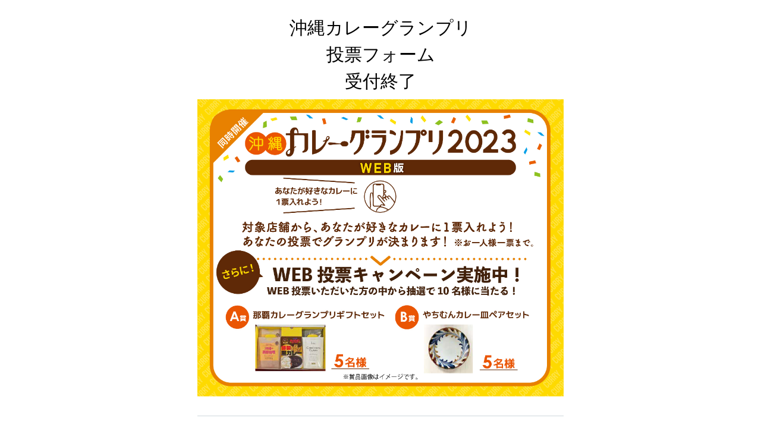

--- FILE ---
content_type: text/html; charset=utf-8
request_url: https://form.run/@aupaycurrygp
body_size: 11693
content:
<!DOCTYPE html><html><head>
  <script type="text/javascript">
    // post_client_item
    const rollbarAccessToken = "cfc0ce62a6d848a5809d9443b900beed";
    var _rollbarConfig = {
      accessToken: rollbarAccessToken,
      captureUncaught: true,
      captureUnhandledRejections: true,
      hostSafeList: ['form.run', 'sdk.form.run'],
      payload: {
        environment: 'production',
        person: {
          id: parseInt('')
        }
      },
      ignoredMessages: [
        'unknown',
        'Unexpected',
        'Script error.',
        '(unknown): Script error.',
        'ResizeObserver loop limit exceeded',
        'Illegal invocation',
        '(unknown): Unterminated string constant',
        "Uncaught SyntaxError: Unexpected token '<'",
        'hu is not a function',
        'モジュール指定',
        'Request failed with status code 4',
        'MyApp_RemoveAllHighlights',
        '.*app\.chatplus\.jp.*'
      ],
      checkIgnore: function() {
        if (window.navigator.userAgent &&
          (window.navigator.userAgent.indexOf('MSIE') !== -1 ||
            window.navigator.userAgent.indexOf('Trident') !== -1 ||
            window.navigator.userAgent.indexOf('Instagram') !== -1 ||
            window.navigator.userAgent.indexOf('FBAN') !== -1 ||
            window.navigator.userAgent.indexOf('eversense') !== -1
          )
        )
        {
          return true;
        }

        if (window.location.href &&
          (window.location.href.indexOf('drug-sugi') !== -1 ||
            window.location.href.indexOf('sugi-pharmacy') !== -1
          )
        )
        {
          return true;
        }

        return false;
      }
    };
    // Rollbar Snippet
    !function(r){var e={};function o(n){if(e[n])return e[n].exports;var t=e[n]={i:n,l:!1,exports:{}};return r[n].call(t.exports,t,t.exports,o),t.l=!0,t.exports}o.m=r,o.c=e,o.d=function(r,e,n){o.o(r,e)||Object.defineProperty(r,e,{enumerable:!0,get:n})},o.r=function(r){"undefined"!=typeof Symbol&&Symbol.toStringTag&&Object.defineProperty(r,Symbol.toStringTag,{value:"Module"}),Object.defineProperty(r,"__esModule",{value:!0})},o.t=function(r,e){if(1&e&&(r=o(r)),8&e)return r;if(4&e&&"object"==typeof r&&r&&r.__esModule)return r;var n=Object.create(null);if(o.r(n),Object.defineProperty(n,"default",{enumerable:!0,value:r}),2&e&&"string"!=typeof r)for(var t in r)o.d(n,t,function(e){return r[e]}.bind(null,t));return n},o.n=function(r){var e=r&&r.__esModule?function(){return r.default}:function(){return r};return o.d(e,"a",e),e},o.o=function(r,e){return Object.prototype.hasOwnProperty.call(r,e)},o.p="",o(o.s=0)}([function(r,e,o){"use strict";var n=o(1),t=o(5);_rollbarConfig=_rollbarConfig||{},_rollbarConfig.rollbarJsUrl=_rollbarConfig.rollbarJsUrl||"https://cdn.rollbar.com/rollbarjs/refs/tags/v2.26.1/rollbar.min.js",_rollbarConfig.async=void 0===_rollbarConfig.async||_rollbarConfig.async;var a=n.setupShim(window,_rollbarConfig),l=t(_rollbarConfig);window.rollbar=n.Rollbar,a.loadFull(window,document,!_rollbarConfig.async,_rollbarConfig,l)},function(r,e,o){"use strict";var n=o(2),t=o(3);function a(r){return function(){try{return r.apply(this,arguments)}catch(r){try{console.error("[Rollbar]: Internal error",r)}catch(r){}}}}var l=0;function i(r,e){this.options=r,this._rollbarOldOnError=null;var o=l++;this.shimId=function(){return o},"undefined"!=typeof window&&window._rollbarShims&&(window._rollbarShims[o]={handler:e,messages:[]})}var s=o(4),d=function(r,e){return new i(r,e)},c=function(r){return new s(d,r)};function u(r){return a((function(){var e=this,o=Array.prototype.slice.call(arguments,0),n={shim:e,method:r,args:o,ts:new Date};window._rollbarShims[this.shimId()].messages.push(n)}))}i.prototype.loadFull=function(r,e,o,n,t){var l=!1,i=e.createElement("script"),s=e.getElementsByTagName("script")[0],d=s.parentNode;i.crossOrigin="",i.src=n.rollbarJsUrl,o||(i.async=!0),i.onload=i.onreadystatechange=a((function(){if(!(l||this.readyState&&"loaded"!==this.readyState&&"complete"!==this.readyState)){i.onload=i.onreadystatechange=null;try{d.removeChild(i)}catch(r){}l=!0,function(){var e;if(void 0===r._rollbarDidLoad){e=new Error("rollbar.js did not load");for(var o,n,a,l,i=0;o=r._rollbarShims[i++];)for(o=o.messages||[];n=o.shift();)for(a=n.args||[],i=0;i<a.length;++i)if("function"==typeof(l=a[i])){l(e);break}}"function"==typeof t&&t(e)}()}})),d.insertBefore(i,s)},i.prototype.wrap=function(r,e,o){try{var n;if(n="function"==typeof e?e:function(){return e||{}},"function"!=typeof r)return r;if(r._isWrap)return r;if(!r._rollbar_wrapped&&(r._rollbar_wrapped=function(){o&&"function"==typeof o&&o.apply(this,arguments);try{return r.apply(this,arguments)}catch(o){var e=o;throw e&&("string"==typeof e&&(e=new String(e)),e._rollbarContext=n()||{},e._rollbarContext._wrappedSource=r.toString(),window._rollbarWrappedError=e),e}},r._rollbar_wrapped._isWrap=!0,r.hasOwnProperty))for(var t in r)r.hasOwnProperty(t)&&(r._rollbar_wrapped[t]=r[t]);return r._rollbar_wrapped}catch(e){return r}};for(var p="log,debug,info,warn,warning,error,critical,global,configure,handleUncaughtException,handleAnonymousErrors,handleUnhandledRejection,captureEvent,captureDomContentLoaded,captureLoad".split(","),f=0;f<p.length;++f)i.prototype[p[f]]=u(p[f]);r.exports={setupShim:function(r,e){if(r){var o=e.globalAlias||"Rollbar";if("object"==typeof r[o])return r[o];r._rollbarShims={},r._rollbarWrappedError=null;var l=new c(e);return a((function(){e.captureUncaught&&(l._rollbarOldOnError=r.onerror,n.captureUncaughtExceptions(r,l,!0),e.wrapGlobalEventHandlers&&t(r,l,!0)),e.captureUnhandledRejections&&n.captureUnhandledRejections(r,l,!0);var a=e.autoInstrument;return!1!==e.enabled&&(void 0===a||!0===a||function(r){return!("object"!=typeof r||void 0!==r.page&&!r.page)}(a))&&r.addEventListener&&(r.addEventListener("load",l.captureLoad.bind(l)),r.addEventListener("DOMContentLoaded",l.captureDomContentLoaded.bind(l))),r[o]=l,l}))()}},Rollbar:c}},function(r,e,o){"use strict";function n(r,e,o,n){r._rollbarWrappedError&&(n[4]||(n[4]=r._rollbarWrappedError),n[5]||(n[5]=r._rollbarWrappedError._rollbarContext),r._rollbarWrappedError=null);var t=e.handleUncaughtException.apply(e,n);o&&o.apply(r,n),"anonymous"===t&&(e.anonymousErrorsPending+=1)}r.exports={captureUncaughtExceptions:function(r,e,o){if(r){var t;if("function"==typeof e._rollbarOldOnError)t=e._rollbarOldOnError;else if(r.onerror){for(t=r.onerror;t._rollbarOldOnError;)t=t._rollbarOldOnError;e._rollbarOldOnError=t}e.handleAnonymousErrors();var a=function(){var o=Array.prototype.slice.call(arguments,0);n(r,e,t,o)};o&&(a._rollbarOldOnError=t),r.onerror=a}},captureUnhandledRejections:function(r,e,o){if(r){"function"==typeof r._rollbarURH&&r._rollbarURH.belongsToShim&&r.removeEventListener("unhandledrejection",r._rollbarURH);var n=function(r){var o,n,t;try{o=r.reason}catch(r){o=void 0}try{n=r.promise}catch(r){n="[unhandledrejection] error getting `promise` from event"}try{t=r.detail,!o&&t&&(o=t.reason,n=t.promise)}catch(r){}o||(o="[unhandledrejection] error getting `reason` from event"),e&&e.handleUnhandledRejection&&e.handleUnhandledRejection(o,n)};n.belongsToShim=o,r._rollbarURH=n,r.addEventListener("unhandledrejection",n)}}}},function(r,e,o){"use strict";function n(r,e,o){if(e.hasOwnProperty&&e.hasOwnProperty("addEventListener")){for(var n=e.addEventListener;n._rollbarOldAdd&&n.belongsToShim;)n=n._rollbarOldAdd;var t=function(e,o,t){n.call(this,e,r.wrap(o),t)};t._rollbarOldAdd=n,t.belongsToShim=o,e.addEventListener=t;for(var a=e.removeEventListener;a._rollbarOldRemove&&a.belongsToShim;)a=a._rollbarOldRemove;var l=function(r,e,o){a.call(this,r,e&&e._rollbar_wrapped||e,o)};l._rollbarOldRemove=a,l.belongsToShim=o,e.removeEventListener=l}}r.exports=function(r,e,o){if(r){var t,a,l="EventTarget,Window,Node,ApplicationCache,AudioTrackList,ChannelMergerNode,CryptoOperation,EventSource,FileReader,HTMLUnknownElement,IDBDatabase,IDBRequest,IDBTransaction,KeyOperation,MediaController,MessagePort,ModalWindow,Notification,SVGElementInstance,Screen,TextTrack,TextTrackCue,TextTrackList,WebSocket,WebSocketWorker,Worker,XMLHttpRequest,XMLHttpRequestEventTarget,XMLHttpRequestUpload".split(",");for(t=0;t<l.length;++t)r[a=l[t]]&&r[a].prototype&&n(e,r[a].prototype,o)}}},function(r,e,o){"use strict";function n(r,e){this.impl=r(e,this),this.options=e,function(r){for(var e=function(r){return function(){var e=Array.prototype.slice.call(arguments,0);if(this.impl[r])return this.impl[r].apply(this.impl,e)}},o="log,debug,info,warn,warning,error,critical,global,configure,handleUncaughtException,handleAnonymousErrors,handleUnhandledRejection,_createItem,wrap,loadFull,shimId,captureEvent,captureDomContentLoaded,captureLoad".split(","),n=0;n<o.length;n++)r[o[n]]=e(o[n])}(n.prototype)}n.prototype._swapAndProcessMessages=function(r,e){var o,n,t;for(this.impl=r(this.options);o=e.shift();)n=o.method,t=o.args,this[n]&&"function"==typeof this[n]&&("captureDomContentLoaded"===n||"captureLoad"===n?this[n].apply(this,[t[0],o.ts]):this[n].apply(this,t));return this},r.exports=n},function(r,e,o){"use strict";r.exports=function(r){return function(e){if(!e&&!window._rollbarInitialized){for(var o,n,t=(r=r||{}).globalAlias||"Rollbar",a=window.rollbar,l=function(r){return new a(r)},i=0;o=window._rollbarShims[i++];)n||(n=o.handler),o.handler._swapAndProcessMessages(l,o.messages);window[t]=n,window._rollbarInitialized=!0}}}}]);
    // End Rollbar Snippet
  </script>
<title>沖縄カレーグランプリ投票フォーム受付終了</title>
<meta name="robots" content="nofollow">
<meta property="og:site_name" content="formrun">
<meta property="og:title" content="沖縄カレーグランプリ投票フォーム受付終了">
<meta property="og:description" content="エントリー店舗から、あなたが好きなカレーに１票入れよう！あなたの投票でグランプリが決まります！">
<meta property="og:image" content="https://form.run/images/formrun_logo_120.png">
<meta property="og:type" content="article">
<meta property="og:url" content="https://form.run/@aupaycurrygp">
<meta name="twitter:card" content="summary_large_image">
<meta property="fb:app_id" content="962151170539389"><link rel="stylesheet" href="https://fonts.googleapis.com/earlyaccess/sawarabimincho.css" /><link rel="stylesheet" href="https://form.run/assets/creator_form-d1737daa05f2279d0330eedd406eece6510ba0269f702c96a951f0b8d2e8e0d2.css" /><meta content="width=device-width, initial-scale=1" name="viewport" /><meta content="#ffffff" name="theme-color" /><script>
  (function(i,s,o,g,r,a,m){i['GoogleAnalyticsObject']=r;i[r]=i[r]||function(){
  (i[r].q=i[r].q||[]).push(arguments)},i[r].l=1*new Date();a=s.createElement(o),
  m=s.getElementsByTagName(o)[0];a.async=1;a.src=g;m.parentNode.insertBefore(a,m)
  })(window,document,'script','//www.google-analytics.com/analytics.js','ga');

    ga('create', 'UA-71672807-1', 'auto');

    ga('send', 'pageview');
</script>
<link rel="icon" type="image/x-icon" href="https://form.run/favicon.ico" /><meta name="csrf-param" content="authenticity_token" />
<meta name="csrf-token" content="s2TjE9iGSRhP1H_jsa4GjhdgFOWKoyBMYuZ4Btu7hp1m-JidSiSEoJkEd10Tbg7osP0kNYZP5umMWi3YlOOn9Q" /><script>(function(w,d,s,l,i){w[l]=w[l]||[];w[l].push({'gtm.start':
new Date().getTime(),event:'gtm.js'});var f=d.getElementsByTagName(s)[0],
j=d.createElement(s),dl=l!='dataLayer'?'&l='+l:'';j.async=true;j.src=
'https://www.googletagmanager.com/gtm.js?id='+i+dl;f.parentNode.insertBefore(j,f);
})(window,document,'script','dataLayer','GTM-M9WFVMX');</script>
</head><body class="sans-serif" id="sf-form-page"><noscript><iframe src="https://www.googletagmanager.com/ns.html?id=GTM-M9WFVMX"
height="0" width="0" style="display:none;visibility:hidden"></iframe></noscript>
<script src="https://sdk.form.run/js/v2/formrun.js"></script>

<div id="vue-data"
  data-view-state="entry"
  data-admin-data="{&quot;team_id&quot;:230841,&quot;team_name&quot;:&quot;下地友香のチーム&quot;,&quot;team_owner_id&quot;:258132,&quot;form_id&quot;:447309,&quot;friendly_key&quot;:&quot;aupaycurrygp&quot;,&quot;is_free_plan&quot;:false,&quot;is_professional_plan&quot;:false,&quot;is_beta_team&quot;:false,&quot;is_first_trial&quot;:false,&quot;is_trial_term&quot;:false,&quot;is_credit_hidable&quot;:true,&quot;can_use_file_download_form&quot;:true,&quot;can_use_google_analytics&quot;:true,&quot;can_use_open_period_form&quot;:true,&quot;can_use_efo_function&quot;:false,&quot;can_use_prevent_duplication&quot;:true,&quot;can_use_leave_alert&quot;:true,&quot;can_use_confirmation_form&quot;:true,&quot;can_use_hidden_field&quot;:true,&quot;can_use_marketing_mail_opt_in&quot;:true,&quot;can_use_select_limit&quot;:true,&quot;can_use_max_resource&quot;:true,&quot;can_use_auto_convert_to_halfwidth&quot;:true,&quot;can_use_furigana_auto_complete&quot;:true,&quot;can_use_toggle_display_title&quot;:true,&quot;can_enable_form_password&quot;:false,&quot;can_use_old_step_layout&quot;:true,&quot;can_increase_file_upload_size_limit&quot;:false,&quot;is_form_saving_disabled&quot;:false,&quot;increased_file_upload_size_limit&quot;:null,&quot;can_increase_entry_limit&quot;:false,&quot;can_customize_form_password&quot;:false,&quot;layout_type&quot;:&quot;layout-nocover&quot;,&quot;webfonts&quot;:{&quot;noto-sans-jp&quot;:&quot;Noto Sans JP&quot;,&quot;noto-serif-jp&quot;:&quot;Noto Serif JP&quot;,&quot;m-plus-1p&quot;:&quot;M PLUS 1p&quot;,&quot;m-plus-rounded-1c&quot;:&quot;M PLUS Rounded 1c&quot;,&quot;sawarabi-mincho&quot;:&quot;Sawarabi Mincho&quot;,&quot;sawarabi-gothic&quot;:&quot;Sawarabi Gothic&quot;,&quot;kosugi&quot;:&quot;Kosugi&quot;,&quot;kosugi-maru&quot;:&quot;Kosugi Maru&quot;},&quot;bookrun_base_url&quot;:&quot;https://b-book.run&quot;,&quot;is_bookrun_connected&quot;:false,&quot;hashed_id_for_bookrun&quot;:&quot;f176ba08616108282cd80a88ab5eab4dcc1a132663984baccecfdc1b293d4545&quot;,&quot;has_products&quot;:false,&quot;enable_shipping_fee&quot;:false,&quot;payment_methods&quot;:[{&quot;key&quot;:&quot;bank_transfer&quot;,&quot;label&quot;:&quot;Bank Transfer&quot;}],&quot;is_fincode_linked_team&quot;:false,&quot;email_schema_item&quot;:{&quot;id&quot;:4853438,&quot;name&quot;:&quot;_field_1&quot;},&quot;auto_response_enabled&quot;:false,&quot;auto_response_outside_business_hours_enabled&quot;:false,&quot;fincode_public_api_key&quot;:&quot;p_prod_ZTM0N2ViODktMmI1Ni00Y2FmLWIzZTMtZWJmYTgwMTE1ZTk1NmE4ZmExMTEtNzRiNC00MDgyLThlMjgtYjlhODY3Yzg3ZDQwc18yNDAzMDU4NDExMw&quot;,&quot;fincode_shop_id&quot;:&quot;&quot;,&quot;konbini_payment_deadline&quot;:7,&quot;team_custom_domain&quot;:null,&quot;is_safari_browser&quot;:false}"
  data-form-data="{&quot;management_name&quot;:&quot;沖縄カレーグランプリ（WEB版）投票フォーム&quot;,&quot;template_type&quot;:&quot;simple&quot;,&quot;field_name_auto_increment&quot;:10,&quot;element_name_auto_increment&quot;:3,&quot;name&quot;:&quot;沖縄カレーグランプリ\n投票フォーム\n受付終了&quot;,&quot;sns_share&quot;:{&quot;facebook&quot;:{&quot;enabled&quot;:false},&quot;twitter&quot;:{&quot;enabled&quot;:false},&quot;line&quot;:{&quot;enabled&quot;:false}},&quot;description&quot;:&quot;\u003cfigure\u003e\u003cimg src=\&quot;https://form.run/admin/api/user_contents/R1eTDYBRxtszF72nXXL8Q8B4kGEBrBGUlvnelYiL\&quot; data-image=\&quot;R1eTDYBRxtszF72nXXL8Q8B4kGEBrBGUlvnelYiL\&quot;\u003e\u003c/figure\u003e&quot;,&quot;description_thanks&quot;:&quot;\u003cfigure class=\&quot;image-center\&quot;\u003e\u003ca href=\&quot;https://www.churaguru.net/special/aupaycurry/\&quot; target=\&quot;_blank\&quot;\u003e\u003cimg src=\&quot;https://form.run/admin/api/user_contents/6RpbVu3T4yFGObp3OzmyTDo60aOnH5bIbQPLDiDl\&quot; data-image=\&quot;6RpbVu3T4yFGObp3OzmyTDo60aOnH5bIbQPLDiDl\&quot;\u003e\u003c/a\u003eau PAY 冬のカレーキャンペーン実施中！\u003c/figure\u003e&quot;,&quot;layout&quot;:&quot;layout-nocover&quot;,&quot;main_color&quot;:&quot;#00BCD4&quot;,&quot;background_color&quot;:&quot;#FFFFFF&quot;,&quot;title_color&quot;:&quot;#000000&quot;,&quot;title_background_color&quot;:&quot;#FFFFFF&quot;,&quot;field_name_color&quot;:&quot;#000000&quot;,&quot;field_required_mode_background_color&quot;:&quot;#F44336&quot;,&quot;field_optional_mode_background_color&quot;:&quot;#607d8b&quot;,&quot;field_mode_text_color&quot;:&quot;#FFFFFF&quot;,&quot;field_description_color&quot;:&quot;#999999&quot;,&quot;field_outline_color&quot;:&quot;#D9D9D9&quot;,&quot;field_background_color&quot;:&quot;#FFFFFF&quot;,&quot;field_text_color&quot;:&quot;#000000&quot;,&quot;field_supplement_color&quot;:&quot;#999999&quot;,&quot;button_background_color&quot;:&quot;#00BCD4&quot;,&quot;button_text_color&quot;:&quot;#FFFFFF&quot;,&quot;others_color&quot;:&quot;#00BCD4&quot;,&quot;color_changed_count&quot;:0,&quot;main_color_last_used&quot;:false,&quot;title_font_weight&quot;:400,&quot;title_font_size&quot;:30,&quot;field_name_font_weight&quot;:400,&quot;field_name_font_size&quot;:16,&quot;field_description_font_weight&quot;:400,&quot;field_description_font_size&quot;:13,&quot;field_supplement_font_weight&quot;:400,&quot;field_supplement_font_size&quot;:13,&quot;field_text_font_weight&quot;:400,&quot;field_text_font_size&quot;:16,&quot;button_text_font_weight&quot;:400,&quot;button_text_font_size&quot;:20,&quot;submit_button_size&quot;:3,&quot;title_displayed&quot;:true,&quot;description_color&quot;:&quot;&quot;,&quot;title_text_align&quot;:&quot;center&quot;,&quot;description_text_align&quot;:&quot;center&quot;,&quot;font_type&quot;:&quot;sans-serif&quot;,&quot;efo_functions&quot;:{&quot;unentered_fields_number&quot;:{&quot;display_enabled&quot;:false,&quot;background_color&quot;:&quot;rgba(255, 87, 34, 0.75)&quot;,&quot;text_color&quot;:&quot;rgba(255, 255, 255, 1)&quot;},&quot;half_width_automatic_conversion_enabled&quot;:false,&quot;furigana_automatic_input_enabled&quot;:false,&quot;page_partition_enabled&quot;:false,&quot;folding_item_enabled&quot;:false,&quot;folding_item_button_border_color&quot;:&quot;#CFD8DC&quot;,&quot;folding_item_button_color&quot;:&quot;#FFFFFF&quot;,&quot;folding_item_button_text_color&quot;:&quot;#2C3E50&quot;,&quot;folding_item_button_title&quot;:&quot;&quot;,&quot;folding_item_button_description&quot;:&quot;&quot;,&quot;error_style&quot;:{&quot;enabled&quot;:false,&quot;background_color&quot;:&quot;rgba(253, 217, 215, 1)&quot;,&quot;text_color&quot;:&quot;rgba(0, 0, 0, 1)&quot;,&quot;outline_color&quot;:&quot;rgba(217, 83, 79, 1)&quot;},&quot;progress_bar_shown&quot;:true,&quot;is_subscribed&quot;:false},&quot;prevent_duplication&quot;:true,&quot;leave_alert_enabled&quot;:false,&quot;temporary_saving_enabled&quot;:true,&quot;confirmation_enabled&quot;:false,&quot;cover&quot;:{&quot;src&quot;:&quot;&quot;,&quot;bgsize&quot;:&quot;cover&quot;,&quot;repeat&quot;:&quot;no-repeat&quot;,&quot;darken_enable&quot;:false},&quot;submit_button&quot;:{&quot;type&quot;:&quot;submitButton&quot;,&quot;style&quot;:&quot;button-rect&quot;,&quot;label&quot;:&quot;投票&quot;},&quot;confirm_button&quot;:{&quot;type&quot;:&quot;confirmButton&quot;,&quot;label&quot;:&quot;入力内容を確認&quot;},&quot;logo&quot;:{&quot;enabled&quot;:false,&quot;style&quot;:&quot;square&quot;,&quot;src&quot;:&quot;https://placehold.it/100x100&quot;},&quot;tos&quot;:{&quot;enabled&quot;:false,&quot;url&quot;:&quot;&quot;},&quot;privacy_policy&quot;:{&quot;enabled&quot;:false,&quot;url&quot;:&quot;&quot;},&quot;published&quot;:true,&quot;complete_page&quot;:{&quot;title&quot;:&quot;送信完了&quot;,&quot;description&quot;:&quot;沖縄カレーグランプリに投票いただき、ありがとうございました！&quot;},&quot;file_download&quot;:{&quot;enabled&quot;:false,&quot;label&quot;:&quot;ダウンロード&quot;,&quot;url&quot;:&quot;&quot;},&quot;complete_link&quot;:{&quot;enabled&quot;:false,&quot;label&quot;:&quot;ホームページに戻る&quot;,&quot;url&quot;:&quot;&quot;},&quot;closed_redirect_url&quot;:null,&quot;google_analytics_ga4_id&quot;:&quot;&quot;,&quot;open_period&quot;:{&quot;enabled&quot;:false,&quot;since&quot;:&quot;&quot;,&quot;until&quot;:&quot;2023-04-10 23:12&quot;,&quot;show&quot;:true},&quot;noindex&quot;:false,&quot;entry_limit&quot;:{&quot;enabled&quot;:true,&quot;count&quot;:1113,&quot;counter&quot;:false,&quot;visualizer&quot;:false,&quot;stock&quot;:1110},&quot;ogp&quot;:{&quot;title&quot;:&quot;&quot;,&quot;description&quot;:&quot;エントリー店舗から、あなたが好きなカレーに１票入れよう！あなたの投票でグランプリが決まります！&quot;,&quot;image_url&quot;:&quot;&quot;},&quot;field_items&quot;:[{&quot;id&quot;:50570781,&quot;name&quot;:&quot;_field_5&quot;,&quot;label&quot;:&quot;リッチテキスト&quot;,&quot;type&quot;:&quot;rich_text&quot;,&quot;required&quot;:false,&quot;placeholder&quot;:null,&quot;description&quot;:&quot;\n\u003chr\u003e&quot;,&quot;outlineDescription&quot;:null,&quot;defaultValue&quot;:null,&quot;terms&quot;:null,&quot;agreement&quot;:null,&quot;options&quot;:[],&quot;page_number&quot;:1,&quot;parent_id&quot;:null,&quot;branch_key&quot;:[],&quot;folding_item&quot;:false},{&quot;id&quot;:50570782,&quot;name&quot;:&quot;_field_7&quot;,&quot;label&quot;:&quot;リッチテキスト&quot;,&quot;type&quot;:&quot;rich_text&quot;,&quot;required&quot;:false,&quot;placeholder&quot;:null,&quot;description&quot;:&quot;\u003cp\u003e\u003cstrong\u003e\u003cspan style=\&quot;font-size:14px;\&quot;\u003e\u003cspan style=\&quot;font-size:12px;\&quot;\u003e\u003cspan style=\&quot;font-size:16px;\&quot;\u003e\u003cspan style=\&quot;color:rgb(0, 0, 0);\&quot;\u003e■応募方法\u003c/span\u003e\u003c/span\u003e\u003c/span\u003e\u003c/span\u003e\u003c/strong\u003e\u003c/p\u003e\n\u003cp\u003e\u003cspan style=\&quot;color:rgb(0, 0, 0);\&quot;\u003e\u003cstrong\u003e\u003cspan style=\&quot;font-size:14px;\&quot;\u003e\u003cspan style=\&quot;font-size:12px;\&quot;\u003e\u003cspan style=\&quot;font-size:16px;\&quot;\u003e\u003c/span\u003e\u003c/span\u003e\u003c/span\u003e\u003c/strong\u003e\u003cspan style=\&quot;font-size:14px;\&quot;\u003e\u003cspan style=\&quot;font-size:12px;\&quot;\u003e\u003cspan style=\&quot;font-size:16px;\&quot;\u003e\u003cstrong\u003e\u003c/strong\u003e・お好きなカレーのお店を選び、投票フォームよりご応募ください。\u003c/span\u003e\u003c/span\u003e\u003c/span\u003e\u003c/span\u003e\u003c/p\u003e\n\u003cp\u003e\u003cspan style=\&quot;color:rgb(0, 0, 0);\&quot;\u003e\u003cspan style=\&quot;font-size:14px;\&quot;\u003e\u003cspan style=\&quot;font-size:12px;\&quot;\u003e\u003cspan style=\&quot;font-size:16px;\&quot;\u003e\u003c/span\u003e\u003c/span\u003e\u003c/span\u003e\u003cspan style=\&quot;font-size:14px;\&quot;\u003e\u003cspan style=\&quot;font-size:12px;\&quot;\u003e\u003cspan style=\&quot;font-size:16px;\&quot;\u003e\u003c/span\u003e\u003c/span\u003e\u003c/span\u003e\u003cspan style=\&quot;font-size:14px;\&quot;\u003e\u003cspan style=\&quot;font-size:12px;\&quot;\u003e\u003cspan style=\&quot;font-size:16px;\&quot;\u003e※ご応募はお一人様1回とさせていただきます。\u003c/span\u003e\u003c/span\u003e\u003c/span\u003e\u003cbr\u003e\u003c/span\u003e\u003c/p\u003e\n\u003cp\u003e\u003cstrong\u003e\u003cspan style=\&quot;font-size:14px;\&quot;\u003e\u003cspan style=\&quot;font-size:12px;\&quot;\u003e\u003cspan style=\&quot;font-size:16px;\&quot;\u003e\u003cspan style=\&quot;color:rgb(0, 0, 0);\&quot;\u003e■投票期間\u003c/span\u003e\u003c/span\u003e\u003c/span\u003e\u003c/span\u003e\u003c/strong\u003e\u003c/p\u003e\n\u003cp\u003e\u003cspan style=\&quot;font-size:14px;\&quot;\u003e\u003cspan style=\&quot;font-size:12px;\&quot;\u003e\u003cspan style=\&quot;font-size:16px;\&quot;\u003e\u003cspan style=\&quot;color:rgb(0, 0, 0);\&quot;\u003e・2023年1月20日(金)0:00～2月28日(火)23:59\u003c/span\u003e\u003c/span\u003e\u003c/span\u003e\u003c/span\u003e\u003c/p\u003e\n\u003cp\u003e\u003cstrong\u003e\u003cspan style=\&quot;font-size:14px;\&quot;\u003e\u003cspan style=\&quot;font-size:12px;\&quot;\u003e\u003cspan style=\&quot;font-size:16px;\&quot;\u003e\u003cspan style=\&quot;color:rgb(0, 0, 0);\&quot;\u003e■グランプリ結果発表\u003c/span\u003e\u003c/span\u003e\u003c/span\u003e\u003c/span\u003e\u003c/strong\u003e\u003c/p\u003e\n\u003cp\u003e\u003cspan style=\&quot;font-size:14px;\&quot;\u003e\u003cspan style=\&quot;font-size:12px;\&quot;\u003e\u003cspan style=\&quot;font-size:16px;\&quot;\u003e\u003cspan style=\&quot;color:rgb(0, 0, 0);\&quot;\u003e・2023年3月上旬に、ちゅらグルメサイトにて発表させて頂きます。\u003c/span\u003e\u003c/span\u003e\u003c/span\u003e\u003c/span\u003e\u003c/p\u003e\n\u003cp\u003e\u003cspan style=\&quot;font-size:14px;\&quot;\u003e\u003cspan style=\&quot;font-size:12px;\&quot;\u003e\u003cspan style=\&quot;font-size:16px;\&quot;\u003e\u003cspan style=\&quot;color:rgb(0, 0, 0);\&quot;\u003e■\u003cstrong\u003e当選連絡\u003c/strong\u003e\u003c/span\u003e\u003c/span\u003e\u003c/span\u003e\u003c/span\u003e\u003c/p\u003e\n\u003cp\u003e\u003cspan style=\&quot;color:rgb(0, 0, 0);\&quot;\u003e\u003cspan style=\&quot;font-size:14px;\&quot;\u003e\u003cspan style=\&quot;font-size:12px;\&quot;\u003e\u003cspan style=\&quot;font-size:16px;\&quot;\u003e\u003cstrong\u003e\u003c/strong\u003e\u003c/span\u003e\u003c/span\u003e\u003c/span\u003e・当選者には、投票時に使用いただいたメールにご連絡させて頂きます。\u003cbr\u003e\u003cspan style=\&quot;font-size:14px;\&quot;\u003e\u003cspan style=\&quot;font-size:12px;\&quot;\u003e\u003cspan style=\&quot;font-size:16px;\&quot;\u003e・当サイトからのメールは｢info@banz.co.jp｣で送信致します。\u003c/span\u003e\u003c/span\u003e\u003c/span\u003e\u003cspan style=\&quot;font-size:14px;\&quot;\u003e\u003cspan style=\&quot;font-size:12px;\&quot;\u003e\u003cspan style=\&quot;font-size:16px;\&quot;\u003e  メールを受信できるように設定をお願いします。\u003c/span\u003e\u003c/span\u003e\u003c/span\u003e\u003c/span\u003e\u003c/p\u003e&quot;,&quot;outlineDescription&quot;:null,&quot;defaultValue&quot;:null,&quot;terms&quot;:null,&quot;agreement&quot;:null,&quot;options&quot;:[],&quot;page_number&quot;:1,&quot;parent_id&quot;:null,&quot;branch_key&quot;:[],&quot;folding_item&quot;:false},{&quot;id&quot;:50570783,&quot;name&quot;:&quot;_field_6&quot;,&quot;label&quot;:&quot;リッチテキストのコピー&quot;,&quot;type&quot;:&quot;rich_text&quot;,&quot;required&quot;:false,&quot;placeholder&quot;:null,&quot;description&quot;:&quot;\n\u003chr\u003e&quot;,&quot;outlineDescription&quot;:null,&quot;defaultValue&quot;:null,&quot;terms&quot;:null,&quot;agreement&quot;:null,&quot;options&quot;:[],&quot;page_number&quot;:1,&quot;parent_id&quot;:null,&quot;branch_key&quot;:[],&quot;folding_item&quot;:false},{&quot;id&quot;:50570784,&quot;name&quot;:&quot;_field_1&quot;,&quot;label&quot;:&quot;メールアドレス&quot;,&quot;type&quot;:&quot;email_text&quot;,&quot;required&quot;:true,&quot;placeholder&quot;:&quot;mail@example.com&quot;,&quot;description&quot;:&quot;お一人様一票までとなっております。\n&quot;,&quot;outlineDescription&quot;:&quot;投票には必ずメールアドレスの記入が必要となります。&quot;,&quot;defaultValue&quot;:null,&quot;terms&quot;:null,&quot;agreement&quot;:null,&quot;options&quot;:{&quot;isEnableAutoConvertToHalfwidth&quot;:false},&quot;page_number&quot;:1,&quot;parent_id&quot;:null,&quot;branch_key&quot;:[],&quot;folding_item&quot;:false},{&quot;id&quot;:50570785,&quot;name&quot;:&quot;_field_2&quot;,&quot;label&quot;:&quot;選択&quot;,&quot;type&quot;:&quot;single_choice&quot;,&quot;required&quot;:true,&quot;placeholder&quot;:null,&quot;description&quot;:&quot;\n\n\n\n\n&quot;,&quot;outlineDescription&quot;:&quot;エントリー店舗より、お好きなカレーのお店を1店舗お選び下さい。&quot;,&quot;defaultValue&quot;:null,&quot;terms&quot;:null,&quot;agreement&quot;:null,&quot;options&quot;:{&quot;choices&quot;:[&quot;カフェくるくま（南城市）&quot;,&quot;Restaurant 洋食タロウ（与那原町）&quot;,&quot;GOOD MORNING　BAKERY（豊見城市）&quot;,&quot;もとむのカレーパン（豊見城市）&quot;,&quot;Kafukari（豊見城市）&quot;,&quot;ぬーじボンボンニュータイプ（南風原町）&quot;,&quot;あんじんもこ（那覇市）&quot;,&quot;からあげ専門店Ricky（那覇市）&quot;,&quot;チャトニ・カレー店（那覇市）&quot;,&quot;串焼きだしカレー。Makato（那覇市）&quot;,&quot;居酒屋YSS（那覇市）&quot;,&quot;Loco Blue OKINAWA（那覇市）&quot;,&quot;酒膳綵花（那覇市）&quot;,&quot;沖縄食彩ちゅら（那覇市）&quot;,&quot;野菜巻串屋ぐるり国際通り店（那覇市）&quot;,&quot;カレー屋タケちゃん（那覇市）&quot;,&quot;野菜巻串屋ぐるり本店（那覇市）&quot;,&quot;キッチンあみか（那覇市）&quot;,&quot;大道Curry Chan（那覇市）&quot;,&quot;ヒロカリー（那覇市）&quot;,&quot;ステーキヒカル（那覇市）&quot;,&quot;ダイニングバーリップル松山店（那覇市）&quot;,&quot;ダイニングバーリップル若狭店（那覇市）&quot;,&quot;舟盛り居酒屋 北海道らむ亭（那覇市）&quot;,&quot;ヤマナカリー別邸（那覇市）&quot;,&quot;ONE TWO CURRY OKINAWAめし処飯倉（那覇市）&quot;,&quot;CORE CURRY コープあっぷるタウン店&quot;,&quot;ポケットマーニー首里本店（那覇市）&quot;,&quot;WAWATAKARA（那覇市）&quot;,&quot;カリガリカレー（那覇市・キッチンカー）&quot;,&quot;ハンバーグのヒカル（西原町）&quot;,&quot;カンティプールカレーハウス（宜野湾市）&quot;,&quot;隠れ家レストランKOBA（宜野湾市）&quot;,&quot;matii-cafe（宜野湾市）&quot;,&quot;LAXMI（北中城村）&quot;,&quot;インド料理インディラ（北谷町）&quot;,&quot;カスタマンダップ（北谷町）&quot;,&quot;Horizon Curry Works（北谷町）&quot;,&quot;TROPICAL MASSAMAN（北谷店）&quot;,&quot;アジアン食堂 シロクマ（読谷村）&quot;,&quot;欧風カレー喫茶フランクリン（北中城村）&quot;,&quot;野菜巻串屋ぐるり泡瀬店（沖縄市）&quot;,&quot;やきそばと太陽（うるま市）&quot;,&quot;ぎんばる屋（金武町）&quot;,&quot;BURIBUSHI和牛焼肉専門店（本部町）&quot;,&quot;インドネシアンカレー Warung Rempah • ワルンルンパ（本部町）&quot;,&quot;Asian Dining \u0026 Bar PULAU SRI LANKA（石垣市）&quot;,&quot;brewery tugumi（久米島町）&quot;,&quot;キリンの口紅（キッチンカー）&quot;]},&quot;page_number&quot;:1,&quot;parent_id&quot;:null,&quot;branch_key&quot;:[],&quot;folding_item&quot;:false}],&quot;closed_elements&quot;:[{&quot;name&quot;:&quot;_element_2&quot;,&quot;label&quot;:&quot;リッチテキスト&quot;,&quot;type&quot;:&quot;rich_text&quot;,&quot;description&quot;:&quot;\u003cp\u003e\u003cspan style=\&quot;color:rgb(0, 0, 0);\&quot;\u003e投票期間は終了しています。\u003c/span\u003e\u003c/p\u003e\n\u003cp\u003e\u003cspan style=\&quot;color:rgb(0, 0, 0);\&quot;\u003e投票結果は、以下をご確認ください。\u003cbr\u003e\u003c/span\u003e\u003c/p\u003e\n\u003cp\u003e\u003cspan style=\&quot;color:rgb(0, 0, 0);\&quot;\u003e\u003ca href=\&quot;https://www.churaguru.net/special/aupaycurry/\&quot; target=\&quot;_blank\&quot;\u003e投票結果はこちら\u003c/a\u003e\u003cbr\u003e\u003c/span\u003e\u003c/p\u003e\n\u003cp\u003e\u003cspan style=\&quot;color:rgb(0, 0, 0);\&quot;\u003e\u003c/span\u003e\u003c/p\u003e&quot;,&quot;options&quot;:{&quot;textAlign&quot;:&quot;left&quot;},&quot;page&quot;:&quot;closed&quot;}],&quot;recaptcha&quot;:{&quot;type&quot;:&quot;recaptchaElement&quot;,&quot;enabled&quot;:false,&quot;can_be_enabled&quot;:true,&quot;custom_domain_site_key&quot;:null},&quot;half_width_filter&quot;:false,&quot;is_folding_item_show&quot;:false,&quot;friendly_key&quot;:&quot;aupaycurrygp&quot;,&quot;redirect_url&quot;:&quot;&quot;,&quot;is_embed_form&quot;:false,&quot;is_payment_form&quot;:false,&quot;is_draft_form&quot;:false,&quot;has_product_in_stock&quot;:false,&quot;has_saved_product_choice_field&quot;:false,&quot;rewards_enabled&quot;:false,&quot;layout_step_settings&quot;:{&quot;progress_bar_background_color&quot;:null,&quot;progress_bar_text_color&quot;:null,&quot;progress_bar_position&quot;:null},&quot;publish_path&quot;:&quot;/@aupaycurrygp&quot;,&quot;total_partition_number&quot;:1,&quot;page_number_shown&quot;:true,&quot;page_number_progress_bar_color&quot;:&quot;#00BCD4&quot;,&quot;page_number_text_color&quot;:&quot;#2C3E50&quot;,&quot;page_number_position&quot;:&quot;top&quot;,&quot;customer_fields_mapping&quot;:{&quot;last_name&quot;:null,&quot;first_name&quot;:null,&quot;last_name_kana&quot;:null,&quot;first_name_kana&quot;:null,&quot;company_name&quot;:null,&quot;department&quot;:null,&quot;job_title&quot;:null,&quot;employees&quot;:null,&quot;phone&quot;:null,&quot;mobile_phone&quot;:null,&quot;fax&quot;:null,&quot;zip&quot;:null,&quot;state&quot;:null,&quot;city&quot;:null,&quot;address_1&quot;:null,&quot;address_2&quot;:null,&quot;source&quot;:null,&quot;gender&quot;:&quot;_field_1&quot;,&quot;birthday&quot;:null}}"
  data-has-validate-error=""
  data-posted-values=""
  data-locale="en"
  data-formrun-app-host="https://form.run"></div>

<form class="js-creator-form" data-formrun-scroll-on-error="true" data-formrun-saving="false" data-formrun-unentered-field-count-enabled="false" enctype="multipart/form-data" action="/@aupaycurrygp" accept-charset="UTF-8" method="post"><input type="hidden" name="authenticity_token" value="iLPvbdloGMekBc84OqTmvVaZnj_xFcIK7cDjZaRfR9BdL5TjS8rVf3LVx4aYZO7b8QSu7_35BK8DfLa76wdmuA" autocomplete="off" />





  <div id="app">
    <creator-form-published-app></creator-form-published-app>
  </div>
  <div hidden>
    <div class="_formrun_gotcha_1768356515"><label for="_formrun_gotcha">If you are a human, ignore this field</label><input type="text" name="_formrun_gotcha" id="_formrun_gotcha" autocomplete="off" tabindex="-1" /></div>
  </div>
</form>



<script charset="UTF-8" src="//cdn.embedly.com/widgets/platform.js"></script><script src="https://form.run/assets/creator_form-6d85be3bc5db38d4cbf8feb662b6529c3d3082041b6890b6508f5e065abe3dc5.js"></script></body></html>